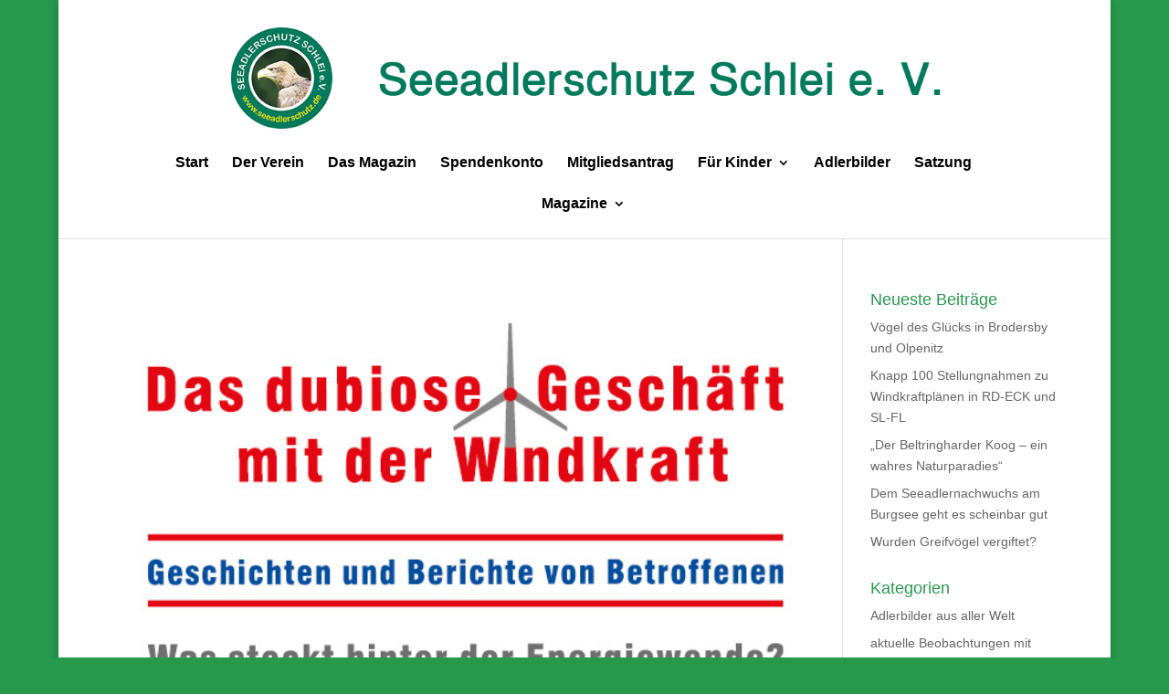

--- FILE ---
content_type: text/plain
request_url: https://www.google-analytics.com/j/collect?v=1&_v=j102&a=73330407&t=pageview&_s=1&dl=https%3A%2F%2Fseeadlerschutz.de%2Ftag%2Fafd%2F&ul=en-us%40posix&dt=AfD%20%7C%20Seeadlerschutz%20e.V.&sr=1280x720&vp=1280x720&_u=IEBAAEABAAAAACAAI~&jid=339503704&gjid=762577786&cid=1134427906.1768995826&tid=UA-69660936-2&_gid=880248686.1768995826&_r=1&_slc=1&z=1136759678
body_size: -286
content:
2,cG-V6GQE87JML